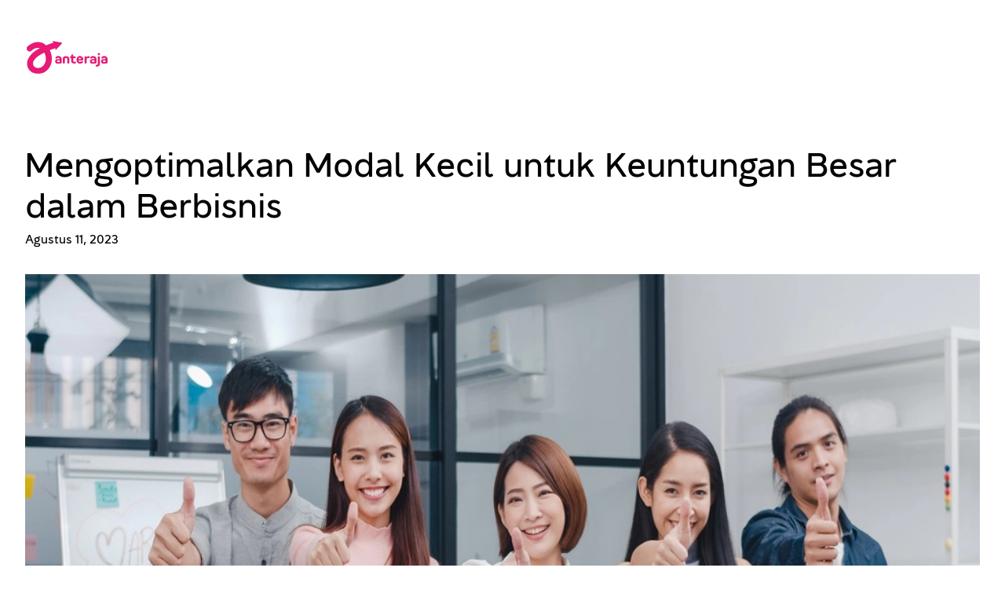

--- FILE ---
content_type: text/html; charset=UTF-8
request_url: https://blog.anteraja.id/mengoptimalkan-modal-kecil-untuk-keuntungan-besar-dalam-berbisnis/
body_size: 16743
content:
<!DOCTYPE html>
<html lang="id">
<head>
	<meta charset="UTF-8" />
	<meta name="viewport" content="width=device-width, initial-scale=1" />
<meta name='robots' content='index, follow, max-image-preview:large, max-snippet:-1, max-video-preview:-1' />

	<!-- This site is optimized with the Yoast SEO plugin v20.8 - https://yoast.com/wordpress/plugins/seo/ -->
	<meta name="description" content="Halo Hepizen! Bisnis dengan modal kecil namun potensi keuntungan besar merupakan impian bagi banyak orang yang ingin terlibat dalam dunia wirausaha. Meskipun tampak menantang, dengan strategi yang tepat dan kerja keras, kamu dapat meraih sukses yang menguntungkan meski memulai dengan modal terbatas." />
	<link rel="canonical" href="https://blog.anteraja.id/mengoptimalkan-modal-kecil-untuk-keuntungan-besar-dalam-berbisnis/" />
	<meta property="og:locale" content="id_ID" />
	<meta property="og:type" content="article" />
	<meta property="og:title" content="Mengoptimalkan Modal Kecil untuk Keuntungan Besar dalam Berbisnis" />
	<meta property="og:description" content="Halo Hepizen! Bisnis dengan modal kecil namun potensi keuntungan besar merupakan impian bagi banyak orang yang ingin terlibat dalam dunia wirausaha. Meskipun tampak menantang, dengan strategi yang tepat dan kerja keras, kamu dapat meraih sukses yang menguntungkan meski memulai dengan modal terbatas." />
	<meta property="og:url" content="https://blog.anteraja.id/mengoptimalkan-modal-kecil-untuk-keuntungan-besar-dalam-berbisnis/" />
	<meta property="og:site_name" content="Anteraja Blog" />
	<meta property="article:published_time" content="2023-08-11T10:34:16+00:00" />
	<meta property="article:modified_time" content="2023-08-11T10:34:17+00:00" />
	<meta property="og:image" content="https://blog.anteraja.id/wp-content/uploads/2023/08/group-asia-young-creative-people-smart-casual-wear-smiling-thumbs-up-creative-office-workplace_7861-3148.jpg" />
	<meta property="og:image:width" content="1000" />
	<meta property="og:image:height" content="667" />
	<meta property="og:image:type" content="image/jpeg" />
	<meta name="author" content="Satria Anteraja" />
	<meta name="twitter:card" content="summary_large_image" />
	<meta name="twitter:label1" content="Ditulis oleh" />
	<meta name="twitter:data1" content="Satria Anteraja" />
	<meta name="twitter:label2" content="Estimasi waktu membaca" />
	<meta name="twitter:data2" content="4 menit" />
	<script type="application/ld+json" class="yoast-schema-graph">{"@context":"https://schema.org","@graph":[{"@type":"Article","@id":"https://blog.anteraja.id/mengoptimalkan-modal-kecil-untuk-keuntungan-besar-dalam-berbisnis/#article","isPartOf":{"@id":"https://blog.anteraja.id/mengoptimalkan-modal-kecil-untuk-keuntungan-besar-dalam-berbisnis/"},"author":{"name":"Satria Anteraja","@id":"https://blog.anteraja.id/#/schema/person/cf9d7ad257c990ebbbe2255f8745211f"},"headline":"Mengoptimalkan Modal Kecil untuk Keuntungan Besar dalam Berbisnis","datePublished":"2023-08-11T10:34:16+00:00","dateModified":"2023-08-11T10:34:17+00:00","mainEntityOfPage":{"@id":"https://blog.anteraja.id/mengoptimalkan-modal-kecil-untuk-keuntungan-besar-dalam-berbisnis/"},"wordCount":637,"commentCount":0,"publisher":{"@id":"https://blog.anteraja.id/#organization"},"image":{"@id":"https://blog.anteraja.id/mengoptimalkan-modal-kecil-untuk-keuntungan-besar-dalam-berbisnis/#primaryimage"},"thumbnailUrl":"https://blog.anteraja.id/wp-content/uploads/2023/08/group-asia-young-creative-people-smart-casual-wear-smiling-thumbs-up-creative-office-workplace_7861-3148.jpg","keywords":["bisnis","tips bisnis"],"articleSection":["InTips Aja"],"inLanguage":"id","potentialAction":[{"@type":"CommentAction","name":"Comment","target":["https://blog.anteraja.id/mengoptimalkan-modal-kecil-untuk-keuntungan-besar-dalam-berbisnis/#respond"]}]},{"@type":"WebPage","@id":"https://blog.anteraja.id/mengoptimalkan-modal-kecil-untuk-keuntungan-besar-dalam-berbisnis/","url":"https://blog.anteraja.id/mengoptimalkan-modal-kecil-untuk-keuntungan-besar-dalam-berbisnis/","name":"Mengoptimalkan Modal Kecil untuk Keuntungan Besar dalam Berbisnis","isPartOf":{"@id":"https://blog.anteraja.id/#website"},"primaryImageOfPage":{"@id":"https://blog.anteraja.id/mengoptimalkan-modal-kecil-untuk-keuntungan-besar-dalam-berbisnis/#primaryimage"},"image":{"@id":"https://blog.anteraja.id/mengoptimalkan-modal-kecil-untuk-keuntungan-besar-dalam-berbisnis/#primaryimage"},"thumbnailUrl":"https://blog.anteraja.id/wp-content/uploads/2023/08/group-asia-young-creative-people-smart-casual-wear-smiling-thumbs-up-creative-office-workplace_7861-3148.jpg","datePublished":"2023-08-11T10:34:16+00:00","dateModified":"2023-08-11T10:34:17+00:00","description":"Halo Hepizen! Bisnis dengan modal kecil namun potensi keuntungan besar merupakan impian bagi banyak orang yang ingin terlibat dalam dunia wirausaha. Meskipun tampak menantang, dengan strategi yang tepat dan kerja keras, kamu dapat meraih sukses yang menguntungkan meski memulai dengan modal terbatas.","breadcrumb":{"@id":"https://blog.anteraja.id/mengoptimalkan-modal-kecil-untuk-keuntungan-besar-dalam-berbisnis/#breadcrumb"},"inLanguage":"id","potentialAction":[{"@type":"ReadAction","target":["https://blog.anteraja.id/mengoptimalkan-modal-kecil-untuk-keuntungan-besar-dalam-berbisnis/"]}]},{"@type":"ImageObject","inLanguage":"id","@id":"https://blog.anteraja.id/mengoptimalkan-modal-kecil-untuk-keuntungan-besar-dalam-berbisnis/#primaryimage","url":"https://blog.anteraja.id/wp-content/uploads/2023/08/group-asia-young-creative-people-smart-casual-wear-smiling-thumbs-up-creative-office-workplace_7861-3148.jpg","contentUrl":"https://blog.anteraja.id/wp-content/uploads/2023/08/group-asia-young-creative-people-smart-casual-wear-smiling-thumbs-up-creative-office-workplace_7861-3148.jpg","width":1000,"height":667,"caption":"ilustrasi-bisnis-modal-kecil"},{"@type":"BreadcrumbList","@id":"https://blog.anteraja.id/mengoptimalkan-modal-kecil-untuk-keuntungan-besar-dalam-berbisnis/#breadcrumb","itemListElement":[{"@type":"ListItem","position":1,"name":"Home","item":"https://blog.anteraja.id/"},{"@type":"ListItem","position":2,"name":"InTips Aja","item":"https://blog.anteraja.id/category/intips-aja/"},{"@type":"ListItem","position":3,"name":"Mengoptimalkan Modal Kecil untuk Keuntungan Besar dalam Berbisnis"}]},{"@type":"WebSite","@id":"https://blog.anteraja.id/#website","url":"https://blog.anteraja.id/","name":"Anteraja Blog","description":"","publisher":{"@id":"https://blog.anteraja.id/#organization"},"potentialAction":[{"@type":"SearchAction","target":{"@type":"EntryPoint","urlTemplate":"https://blog.anteraja.id/?s={search_term_string}"},"query-input":"required name=search_term_string"}],"inLanguage":"id"},{"@type":"Organization","@id":"https://blog.anteraja.id/#organization","name":"Anteraja","url":"https://blog.anteraja.id/","logo":{"@type":"ImageObject","inLanguage":"id","@id":"https://blog.anteraja.id/#/schema/logo/image/","url":"https://blog.anteraja.id/wp-content/uploads/2019/07/Untitled-1-03.png","contentUrl":"https://blog.anteraja.id/wp-content/uploads/2019/07/Untitled-1-03.png","width":185,"height":70,"caption":"Anteraja"},"image":{"@id":"https://blog.anteraja.id/#/schema/logo/image/"}},{"@type":"Person","@id":"https://blog.anteraja.id/#/schema/person/cf9d7ad257c990ebbbe2255f8745211f","name":"Satria Anteraja","image":{"@type":"ImageObject","inLanguage":"id","@id":"https://blog.anteraja.id/#/schema/person/image/","url":"https://secure.gravatar.com/avatar/ed047eb364075b63f88d1826268eab26?s=96&d=mm&r=g","contentUrl":"https://secure.gravatar.com/avatar/ed047eb364075b63f88d1826268eab26?s=96&d=mm&r=g","caption":"Satria Anteraja"},"url":"https://blog.anteraja.id/author/marketing-anteraja/"}]}</script>
	<!-- / Yoast SEO plugin. -->


<title>Mengoptimalkan Modal Kecil untuk Keuntungan Besar dalam Berbisnis</title>
<link rel="alternate" type="application/rss+xml" title="Anteraja Blog &raquo; Feed" href="https://blog.anteraja.id/feed/" />
<link rel="alternate" type="application/rss+xml" title="Anteraja Blog &raquo; Umpan Komentar" href="https://blog.anteraja.id/comments/feed/" />
<link rel="alternate" type="application/rss+xml" title="Anteraja Blog &raquo; Mengoptimalkan Modal Kecil untuk Keuntungan Besar dalam Berbisnis Umpan Komentar" href="https://blog.anteraja.id/mengoptimalkan-modal-kecil-untuk-keuntungan-besar-dalam-berbisnis/feed/" />
<script>
window._wpemojiSettings = {"baseUrl":"https:\/\/s.w.org\/images\/core\/emoji\/14.0.0\/72x72\/","ext":".png","svgUrl":"https:\/\/s.w.org\/images\/core\/emoji\/14.0.0\/svg\/","svgExt":".svg","source":{"concatemoji":"https:\/\/blog.anteraja.id\/wp-includes\/js\/wp-emoji-release.min.js"}};
/*! This file is auto-generated */
!function(e,a,t){var n,r,o,i=a.createElement("canvas"),p=i.getContext&&i.getContext("2d");function s(e,t){p.clearRect(0,0,i.width,i.height),p.fillText(e,0,0);e=i.toDataURL();return p.clearRect(0,0,i.width,i.height),p.fillText(t,0,0),e===i.toDataURL()}function c(e){var t=a.createElement("script");t.src=e,t.defer=t.type="text/javascript",a.getElementsByTagName("head")[0].appendChild(t)}for(o=Array("flag","emoji"),t.supports={everything:!0,everythingExceptFlag:!0},r=0;r<o.length;r++)t.supports[o[r]]=function(e){if(p&&p.fillText)switch(p.textBaseline="top",p.font="600 32px Arial",e){case"flag":return s("\ud83c\udff3\ufe0f\u200d\u26a7\ufe0f","\ud83c\udff3\ufe0f\u200b\u26a7\ufe0f")?!1:!s("\ud83c\uddfa\ud83c\uddf3","\ud83c\uddfa\u200b\ud83c\uddf3")&&!s("\ud83c\udff4\udb40\udc67\udb40\udc62\udb40\udc65\udb40\udc6e\udb40\udc67\udb40\udc7f","\ud83c\udff4\u200b\udb40\udc67\u200b\udb40\udc62\u200b\udb40\udc65\u200b\udb40\udc6e\u200b\udb40\udc67\u200b\udb40\udc7f");case"emoji":return!s("\ud83e\udef1\ud83c\udffb\u200d\ud83e\udef2\ud83c\udfff","\ud83e\udef1\ud83c\udffb\u200b\ud83e\udef2\ud83c\udfff")}return!1}(o[r]),t.supports.everything=t.supports.everything&&t.supports[o[r]],"flag"!==o[r]&&(t.supports.everythingExceptFlag=t.supports.everythingExceptFlag&&t.supports[o[r]]);t.supports.everythingExceptFlag=t.supports.everythingExceptFlag&&!t.supports.flag,t.DOMReady=!1,t.readyCallback=function(){t.DOMReady=!0},t.supports.everything||(n=function(){t.readyCallback()},a.addEventListener?(a.addEventListener("DOMContentLoaded",n,!1),e.addEventListener("load",n,!1)):(e.attachEvent("onload",n),a.attachEvent("onreadystatechange",function(){"complete"===a.readyState&&t.readyCallback()})),(e=t.source||{}).concatemoji?c(e.concatemoji):e.wpemoji&&e.twemoji&&(c(e.twemoji),c(e.wpemoji)))}(window,document,window._wpemojiSettings);
</script>
<style>
img.wp-smiley,
img.emoji {
	display: inline !important;
	border: none !important;
	box-shadow: none !important;
	height: 1em !important;
	width: 1em !important;
	margin: 0 0.07em !important;
	vertical-align: -0.1em !important;
	background: none !important;
	padding: 0 !important;
}
</style>
	<style id='wp-block-image-inline-css'>
.wp-block-image img{height:auto;max-width:100%;vertical-align:bottom}.wp-block-image img,.wp-block-image.has-custom-border img{box-sizing:border-box}.wp-block-image.aligncenter{text-align:center}.wp-block-image.alignfull img,.wp-block-image.alignwide img{height:auto;width:100%}.wp-block-image .aligncenter,.wp-block-image .alignleft,.wp-block-image .alignright,.wp-block-image.aligncenter,.wp-block-image.alignleft,.wp-block-image.alignright{display:table}.wp-block-image .aligncenter>figcaption,.wp-block-image .alignleft>figcaption,.wp-block-image .alignright>figcaption,.wp-block-image.aligncenter>figcaption,.wp-block-image.alignleft>figcaption,.wp-block-image.alignright>figcaption{caption-side:bottom;display:table-caption}.wp-block-image .alignleft{float:left;margin:.5em 1em .5em 0}.wp-block-image .alignright{float:right;margin:.5em 0 .5em 1em}.wp-block-image .aligncenter{margin-left:auto;margin-right:auto}.wp-block-image figcaption{margin-bottom:1em;margin-top:.5em}.wp-block-image .is-style-rounded img,.wp-block-image.is-style-circle-mask img,.wp-block-image.is-style-rounded img{border-radius:9999px}@supports ((-webkit-mask-image:none) or (mask-image:none)) or (-webkit-mask-image:none){.wp-block-image.is-style-circle-mask img{border-radius:0;-webkit-mask-image:url('data:image/svg+xml;utf8,<svg viewBox="0 0 100 100" xmlns="http://www.w3.org/2000/svg"><circle cx="50" cy="50" r="50"/></svg>');mask-image:url('data:image/svg+xml;utf8,<svg viewBox="0 0 100 100" xmlns="http://www.w3.org/2000/svg"><circle cx="50" cy="50" r="50"/></svg>');mask-mode:alpha;-webkit-mask-position:center;mask-position:center;-webkit-mask-repeat:no-repeat;mask-repeat:no-repeat;-webkit-mask-size:contain;mask-size:contain}}.wp-block-image :where(.has-border-color){border-style:solid}.wp-block-image :where([style*=border-top-color]){border-top-style:solid}.wp-block-image :where([style*=border-right-color]){border-right-style:solid}.wp-block-image :where([style*=border-bottom-color]){border-bottom-style:solid}.wp-block-image :where([style*=border-left-color]){border-left-style:solid}.wp-block-image :where([style*=border-width]){border-style:solid}.wp-block-image :where([style*=border-top-width]){border-top-style:solid}.wp-block-image :where([style*=border-right-width]){border-right-style:solid}.wp-block-image :where([style*=border-bottom-width]){border-bottom-style:solid}.wp-block-image :where([style*=border-left-width]){border-left-style:solid}.wp-block-image figure{margin:0}
.wp-block-image figcaption{color:#555;font-size:13px;text-align:center}.is-dark-theme .wp-block-image figcaption{color:hsla(0,0%,100%,.65)}.wp-block-image{margin:0 0 1em}
</style>
<style id='wp-block-columns-inline-css'>
.wp-block-columns{align-items:normal!important;box-sizing:border-box;display:flex;flex-wrap:wrap!important;margin-bottom:1.75em}@media (min-width:782px){.wp-block-columns{flex-wrap:nowrap!important}}.wp-block-columns.are-vertically-aligned-top{align-items:flex-start}.wp-block-columns.are-vertically-aligned-center{align-items:center}.wp-block-columns.are-vertically-aligned-bottom{align-items:flex-end}@media (max-width:781px){.wp-block-columns:not(.is-not-stacked-on-mobile)>.wp-block-column{flex-basis:100%!important}}@media (min-width:782px){.wp-block-columns:not(.is-not-stacked-on-mobile)>.wp-block-column{flex-basis:0;flex-grow:1}.wp-block-columns:not(.is-not-stacked-on-mobile)>.wp-block-column[style*=flex-basis]{flex-grow:0}}.wp-block-columns.is-not-stacked-on-mobile{flex-wrap:nowrap!important}.wp-block-columns.is-not-stacked-on-mobile>.wp-block-column{flex-basis:0;flex-grow:1}.wp-block-columns.is-not-stacked-on-mobile>.wp-block-column[style*=flex-basis]{flex-grow:0}:where(.wp-block-columns.has-background){padding:1.25em 2.375em}.wp-block-column{flex-grow:1;min-width:0;overflow-wrap:break-word;word-break:break-word}.wp-block-column.is-vertically-aligned-top{align-self:flex-start}.wp-block-column.is-vertically-aligned-center{align-self:center}.wp-block-column.is-vertically-aligned-bottom{align-self:flex-end}.wp-block-column.is-vertically-aligned-bottom,.wp-block-column.is-vertically-aligned-center,.wp-block-column.is-vertically-aligned-top{width:100%}
</style>
<style id='wp-block-group-inline-css'>
.wp-block-group{box-sizing:border-box}
:where(.wp-block-group.has-background){padding:1.25em 2.375em}
</style>
<style id='wp-block-template-part-inline-css'>
.wp-block-template-part.has-background{margin-bottom:0;margin-top:0;padding:1.25em 2.375em}
</style>
<style id='wp-block-post-title-inline-css'>
.wp-block-post-title{box-sizing:border-box;word-break:break-word}.wp-block-post-title a{display:inline-block}
.wp-block-post-title{font-weight: 400;margin-top: 1.25rem;margin-bottom: 1.25rem;}
.wp-block-post-title a:where(:not(.wp-element-button)){text-decoration: none;}
.wp-block-post-title a:where(:not(.wp-element-button)):hover{color: var(--wp--preset--color--contrast);text-decoration: none;}
.wp-block-post-title a:where(:not(.wp-element-button)):focus{color: var(--wp--preset--color--contrast);text-decoration: none;}
.wp-block-post-title a:where(:not(.wp-element-button)):active{color: var(--wp--preset--color--contrast);text-decoration: none;}
</style>
<style id='wp-block-post-date-inline-css'>
.wp-block-post-date{box-sizing:border-box}
.wp-block-post-date{font-size: var(--wp--preset--font-size--small);font-weight: 400;}
.wp-block-post-date a:where(:not(.wp-element-button)){text-decoration: none;}
.wp-block-post-date a:where(:not(.wp-element-button)):hover{text-decoration: underline;}
</style>
<style id='wp-block-spacer-inline-css'>
.wp-block-spacer{clear:both}
</style>
<style id='wp-block-post-featured-image-inline-css'>
.wp-block-post-featured-image{margin-left:0;margin-right:0}.wp-block-post-featured-image a{display:block}.wp-block-post-featured-image img{box-sizing:border-box;height:auto;max-width:100%;vertical-align:bottom;width:100%}.wp-block-post-featured-image.alignfull img,.wp-block-post-featured-image.alignwide img{width:100%}.wp-block-post-featured-image .wp-block-post-featured-image__overlay.has-background-dim{background-color:#000;inset:0;position:absolute}.wp-block-post-featured-image{position:relative}.wp-block-post-featured-image .wp-block-post-featured-image__overlay.has-background-gradient{background-color:transparent}.wp-block-post-featured-image .wp-block-post-featured-image__overlay.has-background-dim-0{opacity:0}.wp-block-post-featured-image .wp-block-post-featured-image__overlay.has-background-dim-10{opacity:.1}.wp-block-post-featured-image .wp-block-post-featured-image__overlay.has-background-dim-20{opacity:.2}.wp-block-post-featured-image .wp-block-post-featured-image__overlay.has-background-dim-30{opacity:.3}.wp-block-post-featured-image .wp-block-post-featured-image__overlay.has-background-dim-40{opacity:.4}.wp-block-post-featured-image .wp-block-post-featured-image__overlay.has-background-dim-50{opacity:.5}.wp-block-post-featured-image .wp-block-post-featured-image__overlay.has-background-dim-60{opacity:.6}.wp-block-post-featured-image .wp-block-post-featured-image__overlay.has-background-dim-70{opacity:.7}.wp-block-post-featured-image .wp-block-post-featured-image__overlay.has-background-dim-80{opacity:.8}.wp-block-post-featured-image .wp-block-post-featured-image__overlay.has-background-dim-90{opacity:.9}.wp-block-post-featured-image .wp-block-post-featured-image__overlay.has-background-dim-100{opacity:1}
</style>
<style id='wp-block-paragraph-inline-css'>
.is-small-text{font-size:.875em}.is-regular-text{font-size:1em}.is-large-text{font-size:2.25em}.is-larger-text{font-size:3em}.has-drop-cap:not(:focus):first-letter{float:left;font-size:8.4em;font-style:normal;font-weight:100;line-height:.68;margin:.05em .1em 0 0;text-transform:uppercase}body.rtl .has-drop-cap:not(:focus):first-letter{float:none;margin-left:.1em}p.has-drop-cap.has-background{overflow:hidden}p.has-background{padding:1.25em 2.375em}:where(p.has-text-color:not(.has-link-color)) a{color:inherit}
</style>
<style id='wp-block-heading-inline-css'>
h1.has-background,h2.has-background,h3.has-background,h4.has-background,h5.has-background,h6.has-background{padding:1.25em 2.375em}
</style>
<style id='wp-block-post-content-inline-css'>
.wp-block-post-content a:where(:not(.wp-element-button)){text-decoration: underline;}
.wp-block-post-content a:where(:not(.wp-element-button)):hover{color: var(--wp--preset--color--secondary);text-decoration: underline;}
</style>
<style id='wp-block-navigation-link-inline-css'>
.wp-block-navigation .wp-block-navigation-item__label{overflow-wrap:break-word;word-break:normal}.wp-block-navigation .wp-block-navigation-item__description{display:none}
</style>
<link rel='stylesheet' id='wp-block-navigation-css' href='https://blog.anteraja.id/wp-includes/blocks/navigation/style.min.css' media='all' />
<style id='wp-block-navigation-inline-css'>
.wp-block-navigation{font-size: var(--wp--preset--font-size--medium);}
.wp-block-navigation a:where(:not(.wp-element-button)){color: inherit;text-decoration: none;}
.wp-block-navigation a:where(:not(.wp-element-button)):hover{color: var(--wp--preset--color--contrast);}
</style>
<link rel='stylesheet' id='wp-block-social-links-css' href='https://blog.anteraja.id/wp-includes/blocks/social-links/style.min.css' media='all' />
<style id='wp-block-library-inline-css'>
:root{--wp-admin-theme-color:#007cba;--wp-admin-theme-color--rgb:0,124,186;--wp-admin-theme-color-darker-10:#006ba1;--wp-admin-theme-color-darker-10--rgb:0,107,161;--wp-admin-theme-color-darker-20:#005a87;--wp-admin-theme-color-darker-20--rgb:0,90,135;--wp-admin-border-width-focus:2px;--wp-block-synced-color:#7a00df;--wp-block-synced-color--rgb:122,0,223}@media (-webkit-min-device-pixel-ratio:2),(min-resolution:192dpi){:root{--wp-admin-border-width-focus:1.5px}}.wp-element-button{cursor:pointer}:root{--wp--preset--font-size--normal:16px;--wp--preset--font-size--huge:42px}:root .has-very-light-gray-background-color{background-color:#eee}:root .has-very-dark-gray-background-color{background-color:#313131}:root .has-very-light-gray-color{color:#eee}:root .has-very-dark-gray-color{color:#313131}:root .has-vivid-green-cyan-to-vivid-cyan-blue-gradient-background{background:linear-gradient(135deg,#00d084,#0693e3)}:root .has-purple-crush-gradient-background{background:linear-gradient(135deg,#34e2e4,#4721fb 50%,#ab1dfe)}:root .has-hazy-dawn-gradient-background{background:linear-gradient(135deg,#faaca8,#dad0ec)}:root .has-subdued-olive-gradient-background{background:linear-gradient(135deg,#fafae1,#67a671)}:root .has-atomic-cream-gradient-background{background:linear-gradient(135deg,#fdd79a,#004a59)}:root .has-nightshade-gradient-background{background:linear-gradient(135deg,#330968,#31cdcf)}:root .has-midnight-gradient-background{background:linear-gradient(135deg,#020381,#2874fc)}.has-regular-font-size{font-size:1em}.has-larger-font-size{font-size:2.625em}.has-normal-font-size{font-size:var(--wp--preset--font-size--normal)}.has-huge-font-size{font-size:var(--wp--preset--font-size--huge)}.has-text-align-center{text-align:center}.has-text-align-left{text-align:left}.has-text-align-right{text-align:right}#end-resizable-editor-section{display:none}.aligncenter{clear:both}.items-justified-left{justify-content:flex-start}.items-justified-center{justify-content:center}.items-justified-right{justify-content:flex-end}.items-justified-space-between{justify-content:space-between}.screen-reader-text{clip:rect(1px,1px,1px,1px);word-wrap:normal!important;border:0;-webkit-clip-path:inset(50%);clip-path:inset(50%);height:1px;margin:-1px;overflow:hidden;padding:0;position:absolute;width:1px}.screen-reader-text:focus{clip:auto!important;background-color:#ddd;-webkit-clip-path:none;clip-path:none;color:#444;display:block;font-size:1em;height:auto;left:5px;line-height:normal;padding:15px 23px 14px;text-decoration:none;top:5px;width:auto;z-index:100000}html :where(.has-border-color){border-style:solid}html :where([style*=border-top-color]){border-top-style:solid}html :where([style*=border-right-color]){border-right-style:solid}html :where([style*=border-bottom-color]){border-bottom-style:solid}html :where([style*=border-left-color]){border-left-style:solid}html :where([style*=border-width]){border-style:solid}html :where([style*=border-top-width]){border-top-style:solid}html :where([style*=border-right-width]){border-right-style:solid}html :where([style*=border-bottom-width]){border-bottom-style:solid}html :where([style*=border-left-width]){border-left-style:solid}html :where(img[class*=wp-image-]){height:auto;max-width:100%}figure{margin:0 0 1em}html :where(.is-position-sticky){--wp-admin--admin-bar--position-offset:var(--wp-admin--admin-bar--height,0px)}@media screen and (max-width:600px){html :where(.is-position-sticky){--wp-admin--admin-bar--position-offset:0px}}
</style>
<link rel='stylesheet' id='mirror-magazine-patterns-css' href='https://blog.anteraja.id/wp-content/themes/mirror-magazine/assets/css/patterns.css' media='all' />
<link rel='stylesheet' id='minimalistix-patterns-css' href='https://blog.anteraja.id/wp-content/themes/minimalistix/assets/css/patterns.css' media='all' />
<style id='global-styles-inline-css'>
body{--wp--preset--color--black: #000000;--wp--preset--color--cyan-bluish-gray: #abb8c3;--wp--preset--color--white: #ffffff;--wp--preset--color--pale-pink: #f78da7;--wp--preset--color--vivid-red: #cf2e2e;--wp--preset--color--luminous-vivid-orange: #ff6900;--wp--preset--color--luminous-vivid-amber: #fcb900;--wp--preset--color--light-green-cyan: #7bdcb5;--wp--preset--color--vivid-green-cyan: #00d084;--wp--preset--color--pale-cyan-blue: #8ed1fc;--wp--preset--color--vivid-cyan-blue: #0693e3;--wp--preset--color--vivid-purple: #9b51e0;--wp--preset--color--base: #ffffff;--wp--preset--color--contrast: #000000;--wp--preset--color--primary: #315EFF;--wp--preset--color--secondary: #666666;--wp--preset--color--tertiary: #DEDEDE;--wp--preset--gradient--vivid-cyan-blue-to-vivid-purple: linear-gradient(135deg,rgba(6,147,227,1) 0%,rgb(155,81,224) 100%);--wp--preset--gradient--light-green-cyan-to-vivid-green-cyan: linear-gradient(135deg,rgb(122,220,180) 0%,rgb(0,208,130) 100%);--wp--preset--gradient--luminous-vivid-amber-to-luminous-vivid-orange: linear-gradient(135deg,rgba(252,185,0,1) 0%,rgba(255,105,0,1) 100%);--wp--preset--gradient--luminous-vivid-orange-to-vivid-red: linear-gradient(135deg,rgba(255,105,0,1) 0%,rgb(207,46,46) 100%);--wp--preset--gradient--very-light-gray-to-cyan-bluish-gray: linear-gradient(135deg,rgb(238,238,238) 0%,rgb(169,184,195) 100%);--wp--preset--gradient--cool-to-warm-spectrum: linear-gradient(135deg,rgb(74,234,220) 0%,rgb(151,120,209) 20%,rgb(207,42,186) 40%,rgb(238,44,130) 60%,rgb(251,105,98) 80%,rgb(254,248,76) 100%);--wp--preset--gradient--blush-light-purple: linear-gradient(135deg,rgb(255,206,236) 0%,rgb(152,150,240) 100%);--wp--preset--gradient--blush-bordeaux: linear-gradient(135deg,rgb(254,205,165) 0%,rgb(254,45,45) 50%,rgb(107,0,62) 100%);--wp--preset--gradient--luminous-dusk: linear-gradient(135deg,rgb(255,203,112) 0%,rgb(199,81,192) 50%,rgb(65,88,208) 100%);--wp--preset--gradient--pale-ocean: linear-gradient(135deg,rgb(255,245,203) 0%,rgb(182,227,212) 50%,rgb(51,167,181) 100%);--wp--preset--gradient--electric-grass: linear-gradient(135deg,rgb(202,248,128) 0%,rgb(113,206,126) 100%);--wp--preset--gradient--midnight: linear-gradient(135deg,rgb(2,3,129) 0%,rgb(40,116,252) 100%);--wp--preset--duotone--dark-grayscale: url('#wp-duotone-dark-grayscale');--wp--preset--duotone--grayscale: url('#wp-duotone-grayscale');--wp--preset--duotone--purple-yellow: url('#wp-duotone-purple-yellow');--wp--preset--duotone--blue-red: url('#wp-duotone-blue-red');--wp--preset--duotone--midnight: url('#wp-duotone-midnight');--wp--preset--duotone--magenta-yellow: url('#wp-duotone-magenta-yellow');--wp--preset--duotone--purple-green: url('#wp-duotone-purple-green');--wp--preset--duotone--blue-orange: url('#wp-duotone-blue-orange');--wp--preset--font-size--small: clamp(0.875rem, 0.875rem + ((1vw - 0.48rem) * 0.24), 1rem);--wp--preset--font-size--medium: clamp(1rem, 1rem + ((1vw - 0.48rem) * 0.24), 1.125rem);--wp--preset--font-size--large: clamp(1.75rem, 1.75rem + ((1vw - 0.48rem) * 0.24), 1.875rem);--wp--preset--font-size--x-large: clamp(1.75rem, 1.75rem + ((1vw - 0.48rem) * 0.962), 2.25rem);--wp--preset--font-size--xx-large: clamp(4rem, 4rem + ((1vw - 0.48rem) * 11.538), 10rem);--wp--preset--font-family--source-sans-pro: "Source Sans Pro", sans-serif;--wp--preset--font-family--dm-serif-display: "DM Serif Display", serif;--wp--preset--spacing--30: clamp(1.5rem, 5vw, 2rem);--wp--preset--spacing--50: clamp(2.5rem, 8vw, 2.5rem);--wp--preset--spacing--60: clamp(2rem, 10vw, 2rem);--wp--preset--spacing--80: clamp(7rem, 14vw, 11rem);--wp--preset--shadow--natural: 6px 6px 9px rgba(0, 0, 0, 0.2);--wp--preset--shadow--deep: 12px 12px 50px rgba(0, 0, 0, 0.4);--wp--preset--shadow--sharp: 6px 6px 0px rgba(0, 0, 0, 0.2);--wp--preset--shadow--outlined: 6px 6px 0px -3px rgba(255, 255, 255, 1), 6px 6px rgba(0, 0, 0, 1);--wp--preset--shadow--crisp: 6px 6px 0px rgba(0, 0, 0, 1);}body { margin: 0;--wp--style--global--content-size: 650px;--wp--style--global--wide-size: 1200px; }.wp-site-blocks { padding-top: var(--wp--style--root--padding-top); padding-bottom: var(--wp--style--root--padding-bottom); }.has-global-padding { padding-right: var(--wp--style--root--padding-right); padding-left: var(--wp--style--root--padding-left); }.has-global-padding :where(.has-global-padding) { padding-right: 0; padding-left: 0; }.has-global-padding > .alignfull { margin-right: calc(var(--wp--style--root--padding-right) * -1); margin-left: calc(var(--wp--style--root--padding-left) * -1); }.has-global-padding :where(.has-global-padding) > .alignfull { margin-right: 0; margin-left: 0; }.has-global-padding > .alignfull:where(:not(.has-global-padding)) > :where([class*="wp-block-"]:not(.alignfull):not([class*="__"]),p,h1,h2,h3,h4,h5,h6,ul,ol) { padding-right: var(--wp--style--root--padding-right); padding-left: var(--wp--style--root--padding-left); }.has-global-padding :where(.has-global-padding) > .alignfull:where(:not(.has-global-padding)) > :where([class*="wp-block-"]:not(.alignfull):not([class*="__"]),p,h1,h2,h3,h4,h5,h6,ul,ol) { padding-right: 0; padding-left: 0; }.wp-site-blocks > .alignleft { float: left; margin-right: 2em; }.wp-site-blocks > .alignright { float: right; margin-left: 2em; }.wp-site-blocks > .aligncenter { justify-content: center; margin-left: auto; margin-right: auto; }.wp-site-blocks > * { margin-block-start: 0; margin-block-end: 0; }.wp-site-blocks > * + * { margin-block-start: 1.5rem; }body { --wp--style--block-gap: 1.5rem; }body .is-layout-flow > *{margin-block-start: 0;margin-block-end: 0;}body .is-layout-flow > * + *{margin-block-start: 1.5rem;margin-block-end: 0;}body .is-layout-constrained > *{margin-block-start: 0;margin-block-end: 0;}body .is-layout-constrained > * + *{margin-block-start: 1.5rem;margin-block-end: 0;}body .is-layout-flex{gap: 1.5rem;}body .is-layout-flow > .alignleft{float: left;margin-inline-start: 0;margin-inline-end: 2em;}body .is-layout-flow > .alignright{float: right;margin-inline-start: 2em;margin-inline-end: 0;}body .is-layout-flow > .aligncenter{margin-left: auto !important;margin-right: auto !important;}body .is-layout-constrained > .alignleft{float: left;margin-inline-start: 0;margin-inline-end: 2em;}body .is-layout-constrained > .alignright{float: right;margin-inline-start: 2em;margin-inline-end: 0;}body .is-layout-constrained > .aligncenter{margin-left: auto !important;margin-right: auto !important;}body .is-layout-constrained > :where(:not(.alignleft):not(.alignright):not(.alignfull)){max-width: var(--wp--style--global--content-size);margin-left: auto !important;margin-right: auto !important;}body .is-layout-constrained > .alignwide{max-width: var(--wp--style--global--wide-size);}body .is-layout-flex{display: flex;}body .is-layout-flex{flex-wrap: wrap;align-items: center;}body .is-layout-flex > *{margin: 0;}body{background-color: var(--wp--preset--color--base);color: var(--wp--preset--color--contrast);font-family: var(--wp--preset--font-family--source-sans-pro);font-size: var(--wp--preset--font-size--medium);line-height: 1.6;--wp--style--root--padding-top: var(--wp--preset--spacing--40);--wp--style--root--padding-right: var(--wp--preset--spacing--30);--wp--style--root--padding-bottom: var(--wp--preset--spacing--40);--wp--style--root--padding-left: var(--wp--preset--spacing--30);}a:where(:not(.wp-element-button)){color: var(--wp--preset--color--contrast);text-decoration: none;}a:where(:not(.wp-element-button)):hover{text-decoration: none;}a:where(:not(.wp-element-button)):focus{text-decoration: none;}a:where(:not(.wp-element-button)):active{text-decoration: none;}h1, h2, h3, h4, h5, h6{font-weight: 400;line-height: 1.4;}h1{font-family: var(--wp--preset--font-family--dm-serif-display);font-size: clamp(2.25rem, 2.25rem + ((1vw - 0.48rem) * 1.442), 3rem);font-weight: 400;line-height: 1.2;}h2{font-family: var(--wp--preset--font-family--dm-serif-display);font-size: var(--wp--preset--font-size--x-large);font-weight: 400;}h3{font-family: var(--wp--preset--font-family--dm-serif-display);font-size: var(--wp--preset--font-size--x-large);font-weight: 400;}h4{font-family: var(--wp--preset--font-family--dm-serif-display);font-size: var(--wp--preset--font-size--large);font-weight: 400;}h5{font-family: var(--wp--preset--font-family--dm-serif-display);font-size: var(--wp--preset--font-size--medium);font-weight: 400;text-transform: uppercase;}h6{font-family: var(--wp--preset--font-family--dm-serif-display);font-size: var(--wp--preset--font-size--medium);font-weight: 400;}.wp-element-button, .wp-block-button__link{background-color: var(--wp--preset--color--contrast);border-radius: 0;border-width: 0;color: var(--wp--preset--color--base);font-family: inherit;font-size: inherit;line-height: inherit;padding: calc(0.667em + 2px) calc(1.333em + 2px);text-decoration: none;}.wp-element-button:visited, .wp-block-button__link:visited{color: var(--wp--preset--color--contrast);}.wp-element-button:hover, .wp-block-button__link:hover{background-color: var(--wp--preset--color--contrast);color: var(--wp--preset--color--base);}.wp-element-button:focus, .wp-block-button__link:focus{background-color: var(--wp--preset--color--contrast);color: var(--wp--preset--color--base);}.wp-element-button:active, .wp-block-button__link:active{background-color: var(--wp--preset--color--secondary);color: var(--wp--preset--color--base);}.has-black-color{color: var(--wp--preset--color--black) !important;}.has-cyan-bluish-gray-color{color: var(--wp--preset--color--cyan-bluish-gray) !important;}.has-white-color{color: var(--wp--preset--color--white) !important;}.has-pale-pink-color{color: var(--wp--preset--color--pale-pink) !important;}.has-vivid-red-color{color: var(--wp--preset--color--vivid-red) !important;}.has-luminous-vivid-orange-color{color: var(--wp--preset--color--luminous-vivid-orange) !important;}.has-luminous-vivid-amber-color{color: var(--wp--preset--color--luminous-vivid-amber) !important;}.has-light-green-cyan-color{color: var(--wp--preset--color--light-green-cyan) !important;}.has-vivid-green-cyan-color{color: var(--wp--preset--color--vivid-green-cyan) !important;}.has-pale-cyan-blue-color{color: var(--wp--preset--color--pale-cyan-blue) !important;}.has-vivid-cyan-blue-color{color: var(--wp--preset--color--vivid-cyan-blue) !important;}.has-vivid-purple-color{color: var(--wp--preset--color--vivid-purple) !important;}.has-base-color{color: var(--wp--preset--color--base) !important;}.has-contrast-color{color: var(--wp--preset--color--contrast) !important;}.has-primary-color{color: var(--wp--preset--color--primary) !important;}.has-secondary-color{color: var(--wp--preset--color--secondary) !important;}.has-tertiary-color{color: var(--wp--preset--color--tertiary) !important;}.has-black-background-color{background-color: var(--wp--preset--color--black) !important;}.has-cyan-bluish-gray-background-color{background-color: var(--wp--preset--color--cyan-bluish-gray) !important;}.has-white-background-color{background-color: var(--wp--preset--color--white) !important;}.has-pale-pink-background-color{background-color: var(--wp--preset--color--pale-pink) !important;}.has-vivid-red-background-color{background-color: var(--wp--preset--color--vivid-red) !important;}.has-luminous-vivid-orange-background-color{background-color: var(--wp--preset--color--luminous-vivid-orange) !important;}.has-luminous-vivid-amber-background-color{background-color: var(--wp--preset--color--luminous-vivid-amber) !important;}.has-light-green-cyan-background-color{background-color: var(--wp--preset--color--light-green-cyan) !important;}.has-vivid-green-cyan-background-color{background-color: var(--wp--preset--color--vivid-green-cyan) !important;}.has-pale-cyan-blue-background-color{background-color: var(--wp--preset--color--pale-cyan-blue) !important;}.has-vivid-cyan-blue-background-color{background-color: var(--wp--preset--color--vivid-cyan-blue) !important;}.has-vivid-purple-background-color{background-color: var(--wp--preset--color--vivid-purple) !important;}.has-base-background-color{background-color: var(--wp--preset--color--base) !important;}.has-contrast-background-color{background-color: var(--wp--preset--color--contrast) !important;}.has-primary-background-color{background-color: var(--wp--preset--color--primary) !important;}.has-secondary-background-color{background-color: var(--wp--preset--color--secondary) !important;}.has-tertiary-background-color{background-color: var(--wp--preset--color--tertiary) !important;}.has-black-border-color{border-color: var(--wp--preset--color--black) !important;}.has-cyan-bluish-gray-border-color{border-color: var(--wp--preset--color--cyan-bluish-gray) !important;}.has-white-border-color{border-color: var(--wp--preset--color--white) !important;}.has-pale-pink-border-color{border-color: var(--wp--preset--color--pale-pink) !important;}.has-vivid-red-border-color{border-color: var(--wp--preset--color--vivid-red) !important;}.has-luminous-vivid-orange-border-color{border-color: var(--wp--preset--color--luminous-vivid-orange) !important;}.has-luminous-vivid-amber-border-color{border-color: var(--wp--preset--color--luminous-vivid-amber) !important;}.has-light-green-cyan-border-color{border-color: var(--wp--preset--color--light-green-cyan) !important;}.has-vivid-green-cyan-border-color{border-color: var(--wp--preset--color--vivid-green-cyan) !important;}.has-pale-cyan-blue-border-color{border-color: var(--wp--preset--color--pale-cyan-blue) !important;}.has-vivid-cyan-blue-border-color{border-color: var(--wp--preset--color--vivid-cyan-blue) !important;}.has-vivid-purple-border-color{border-color: var(--wp--preset--color--vivid-purple) !important;}.has-base-border-color{border-color: var(--wp--preset--color--base) !important;}.has-contrast-border-color{border-color: var(--wp--preset--color--contrast) !important;}.has-primary-border-color{border-color: var(--wp--preset--color--primary) !important;}.has-secondary-border-color{border-color: var(--wp--preset--color--secondary) !important;}.has-tertiary-border-color{border-color: var(--wp--preset--color--tertiary) !important;}.has-vivid-cyan-blue-to-vivid-purple-gradient-background{background: var(--wp--preset--gradient--vivid-cyan-blue-to-vivid-purple) !important;}.has-light-green-cyan-to-vivid-green-cyan-gradient-background{background: var(--wp--preset--gradient--light-green-cyan-to-vivid-green-cyan) !important;}.has-luminous-vivid-amber-to-luminous-vivid-orange-gradient-background{background: var(--wp--preset--gradient--luminous-vivid-amber-to-luminous-vivid-orange) !important;}.has-luminous-vivid-orange-to-vivid-red-gradient-background{background: var(--wp--preset--gradient--luminous-vivid-orange-to-vivid-red) !important;}.has-very-light-gray-to-cyan-bluish-gray-gradient-background{background: var(--wp--preset--gradient--very-light-gray-to-cyan-bluish-gray) !important;}.has-cool-to-warm-spectrum-gradient-background{background: var(--wp--preset--gradient--cool-to-warm-spectrum) !important;}.has-blush-light-purple-gradient-background{background: var(--wp--preset--gradient--blush-light-purple) !important;}.has-blush-bordeaux-gradient-background{background: var(--wp--preset--gradient--blush-bordeaux) !important;}.has-luminous-dusk-gradient-background{background: var(--wp--preset--gradient--luminous-dusk) !important;}.has-pale-ocean-gradient-background{background: var(--wp--preset--gradient--pale-ocean) !important;}.has-electric-grass-gradient-background{background: var(--wp--preset--gradient--electric-grass) !important;}.has-midnight-gradient-background{background: var(--wp--preset--gradient--midnight) !important;}.has-small-font-size{font-size: var(--wp--preset--font-size--small) !important;}.has-medium-font-size{font-size: var(--wp--preset--font-size--medium) !important;}.has-large-font-size{font-size: var(--wp--preset--font-size--large) !important;}.has-x-large-font-size{font-size: var(--wp--preset--font-size--x-large) !important;}.has-xx-large-font-size{font-size: var(--wp--preset--font-size--xx-large) !important;}.has-source-sans-pro-font-family{font-family: var(--wp--preset--font-family--source-sans-pro) !important;}.has-dm-serif-display-font-family{font-family: var(--wp--preset--font-family--dm-serif-display) !important;}
@font-face { font-family: anteraja-regular; src: url(https://blog.anteraja.id/wp-content/themes/mirror-magazine/assets/fonts/anteraja_sans/AnterajaSans-Regular.ttf); font-weight: normal; }

body {
	font-family: 'anteraja-regular' !important;
}

h1, h2, h3, h4, h5, p, a {
	font-family: 'anteraja-regular' !important;
}
</style>
<style id='core-block-supports-inline-css'>
.wp-container-7.wp-container-7 > :where(:not(.alignleft):not(.alignright):not(.alignfull)){max-width:800px;margin-left:auto !important;margin-right:auto !important;}.wp-container-7.wp-container-7 > .alignwide{max-width:800px;}.wp-container-11.wp-container-11{flex-wrap:nowrap;gap:8px;flex-direction:column;align-items:flex-start;}.wp-container-13.wp-container-13{justify-content:flex-start;}.wp-container-15.wp-container-15{flex-wrap:nowrap;gap:2em 40px;}.wp-container-16.wp-container-16{flex-wrap:nowrap;justify-content:center;}.wp-container-2.wp-container-2,.wp-container-5.wp-container-5{flex-wrap:nowrap;}.wp-container-3.wp-container-3 > :where(:not(.alignleft):not(.alignright):not(.alignfull)),.wp-container-17.wp-container-17 > :where(:not(.alignleft):not(.alignright):not(.alignfull)),.wp-container-18.wp-container-18 > :where(:not(.alignleft):not(.alignright):not(.alignfull)){max-width:1200px;margin-left:auto !important;margin-right:auto !important;}.wp-container-3.wp-container-3 > .alignwide,.wp-container-17.wp-container-17 > .alignwide,.wp-container-18.wp-container-18 > .alignwide{max-width:1200px;}.wp-container-3.wp-container-3 .alignfull,.wp-container-7.wp-container-7 .alignfull,.wp-container-17.wp-container-17 .alignfull,.wp-container-18.wp-container-18 .alignfull{max-width:none;}
</style>
<link rel='stylesheet' id='ub-extension-style-css-css' href='https://blog.anteraja.id/wp-content/plugins/ultimate-blocks/src/extensions/style.css' media='all' />
<link rel='stylesheet' id='uaf_client_css-css' href='https://blog.anteraja.id/wp-content/uploads/useanyfont/uaf.css' media='all' />
<style id='wp-webfonts-inline-css'>
@font-face{font-family:"Source Sans Pro";font-style:normal;font-weight:400;font-display:fallback;src:url('/wp-content/themes/mirror-magazine/assets/fonts/source_sans_pro/SourceSansPro-Regular.ttf') format('truetype');font-stretch:normal;}@font-face{font-family:"Source Sans Pro";font-style:italic;font-weight:400;font-display:fallback;src:url('/wp-content/themes/mirror-magazine/assets/fonts/source_sans_pro/SourceSansPro-Italic.ttf') format('truetype');font-stretch:normal;}@font-face{font-family:"Source Sans Pro";font-style:normal;font-weight:600;font-display:fallback;src:url('/wp-content/themes/mirror-magazine/assets/fonts/source_sans_pro/SourceSansPro-SemiBold.ttf') format('truetype');font-stretch:normal;}@font-face{font-family:"Source Sans Pro";font-style:normal;font-weight:700;font-display:fallback;src:url('/wp-content/themes/mirror-magazine/assets/fonts/source_sans_pro/SourceSansPro-Bold.ttf') format('truetype');font-stretch:normal;}@font-face{font-family:"DM Serif Display";font-style:normal;font-weight:400;font-display:fallback;src:url('/wp-content/themes/mirror-magazine/assets/fonts/dm_serif_display/DMSerifDisplay-Regular.ttf') format('truetype');font-stretch:normal;}@font-face{font-family:"DM Serif Display";font-style:italic;font-weight:400;font-display:fallback;src:url('/wp-content/themes/mirror-magazine/assets/fonts/dm_serif_display/DMSerifDisplay-Italic.ttf') format('truetype');font-stretch:normal;}
</style>
<script src='https://blog.anteraja.id/wp-includes/blocks/navigation/view.min.js' id='wp-block-navigation-view-js'></script>
<script src='https://blog.anteraja.id/wp-includes/blocks/navigation/view-modal.min.js' id='wp-block-navigation-view-2-js'></script>
<script src='https://blog.anteraja.id/wp-includes/js/jquery/jquery.min.js' id='jquery-core-js'></script>
<script src='https://blog.anteraja.id/wp-includes/js/jquery/jquery-migrate.min.js' id='jquery-migrate-js'></script>
<script id='whp5255front.js2716-js-extra'>
var whp_local_data = {"add_url":"https:\/\/blog.anteraja.id\/wp-admin\/post-new.php?post_type=event","ajaxurl":"https:\/\/blog.anteraja.id\/wp-admin\/admin-ajax.php"};
</script>
<script src='https://blog.anteraja.id/wp-content/plugins/wp-security-hardening/modules/js/front.js' id='whp5255front.js2716-js'></script>
<link rel="https://api.w.org/" href="https://blog.anteraja.id/wp-json/" /><link rel="alternate" type="application/json" href="https://blog.anteraja.id/wp-json/wp/v2/posts/14448" /><link rel="EditURI" type="application/rsd+xml" title="RSD" href="https://blog.anteraja.id/xmlrpc.php?rsd" />
<link rel="wlwmanifest" type="application/wlwmanifest+xml" href="https://blog.anteraja.id/wp-includes/wlwmanifest.xml" />

<link rel='shortlink' href='https://blog.anteraja.id/?p=14448' />
<link rel="alternate" type="application/json+oembed" href="https://blog.anteraja.id/wp-json/oembed/1.0/embed?url=https%3A%2F%2Fblog.anteraja.id%2Fmengoptimalkan-modal-kecil-untuk-keuntungan-besar-dalam-berbisnis%2F" />
<link rel="alternate" type="text/xml+oembed" href="https://blog.anteraja.id/wp-json/oembed/1.0/embed?url=https%3A%2F%2Fblog.anteraja.id%2Fmengoptimalkan-modal-kecil-untuk-keuntungan-besar-dalam-berbisnis%2F&#038;format=xml" />
<link rel="icon" href="https://blog.anteraja.id/wp-content/uploads/2024/02/favicon.ico" sizes="32x32" />
<link rel="icon" href="https://blog.anteraja.id/wp-content/uploads/2024/02/favicon.ico" sizes="192x192" />
<link rel="apple-touch-icon" href="https://blog.anteraja.id/wp-content/uploads/2024/02/favicon.ico" />
<meta name="msapplication-TileImage" content="https://blog.anteraja.id/wp-content/uploads/2024/02/favicon.ico" />

                              <script>!function(e){var n="https://s.go-mpulse.net/boomerang/";if("False"=="True")e.BOOMR_config=e.BOOMR_config||{},e.BOOMR_config.PageParams=e.BOOMR_config.PageParams||{},e.BOOMR_config.PageParams.pci=!0,n="https://s2.go-mpulse.net/boomerang/";if(window.BOOMR_API_key="6NQ8L-ZURYX-9AHM6-G4P8H-XMRMM",function(){function e(){if(!o){var e=document.createElement("script");e.id="boomr-scr-as",e.src=window.BOOMR.url,e.async=!0,i.parentNode.appendChild(e),o=!0}}function t(e){o=!0;var n,t,a,r,d=document,O=window;if(window.BOOMR.snippetMethod=e?"if":"i",t=function(e,n){var t=d.createElement("script");t.id=n||"boomr-if-as",t.src=window.BOOMR.url,BOOMR_lstart=(new Date).getTime(),e=e||d.body,e.appendChild(t)},!window.addEventListener&&window.attachEvent&&navigator.userAgent.match(/MSIE [67]\./))return window.BOOMR.snippetMethod="s",void t(i.parentNode,"boomr-async");a=document.createElement("IFRAME"),a.src="about:blank",a.title="",a.role="presentation",a.loading="eager",r=(a.frameElement||a).style,r.width=0,r.height=0,r.border=0,r.display="none",i.parentNode.appendChild(a);try{O=a.contentWindow,d=O.document.open()}catch(_){n=document.domain,a.src="javascript:var d=document.open();d.domain='"+n+"';void(0);",O=a.contentWindow,d=O.document.open()}if(n)d._boomrl=function(){this.domain=n,t()},d.write("<bo"+"dy onload='document._boomrl();'>");else if(O._boomrl=function(){t()},O.addEventListener)O.addEventListener("load",O._boomrl,!1);else if(O.attachEvent)O.attachEvent("onload",O._boomrl);d.close()}function a(e){window.BOOMR_onload=e&&e.timeStamp||(new Date).getTime()}if(!window.BOOMR||!window.BOOMR.version&&!window.BOOMR.snippetExecuted){window.BOOMR=window.BOOMR||{},window.BOOMR.snippetStart=(new Date).getTime(),window.BOOMR.snippetExecuted=!0,window.BOOMR.snippetVersion=12,window.BOOMR.url=n+"6NQ8L-ZURYX-9AHM6-G4P8H-XMRMM";var i=document.currentScript||document.getElementsByTagName("script")[0],o=!1,r=document.createElement("link");if(r.relList&&"function"==typeof r.relList.supports&&r.relList.supports("preload")&&"as"in r)window.BOOMR.snippetMethod="p",r.href=window.BOOMR.url,r.rel="preload",r.as="script",r.addEventListener("load",e),r.addEventListener("error",function(){t(!0)}),setTimeout(function(){if(!o)t(!0)},3e3),BOOMR_lstart=(new Date).getTime(),i.parentNode.appendChild(r);else t(!1);if(window.addEventListener)window.addEventListener("load",a,!1);else if(window.attachEvent)window.attachEvent("onload",a)}}(),"".length>0)if(e&&"performance"in e&&e.performance&&"function"==typeof e.performance.setResourceTimingBufferSize)e.performance.setResourceTimingBufferSize();!function(){if(BOOMR=e.BOOMR||{},BOOMR.plugins=BOOMR.plugins||{},!BOOMR.plugins.AK){var n=""=="true"?1:0,t="",a="aoe363ixzvm2y2makliq-f-98b8bf31c-clientnsv4-s.akamaihd.net",i="false"=="true"?2:1,o={"ak.v":"39","ak.cp":"1227269","ak.ai":parseInt("735744",10),"ak.ol":"0","ak.cr":9,"ak.ipv":4,"ak.proto":"h2","ak.rid":"87a8340","ak.r":38938,"ak.a2":n,"ak.m":"dscb","ak.n":"essl","ak.bpcip":"3.137.191.0","ak.cport":56390,"ak.gh":"23.55.170.184","ak.quicv":"","ak.tlsv":"tls1.3","ak.0rtt":"","ak.0rtt.ed":"","ak.csrc":"-","ak.acc":"","ak.t":"1770017489","ak.ak":"hOBiQwZUYzCg5VSAfCLimQ==KA8Th35KzlmwmCvWinCaHOtqfXDcAP49CHJOJIbLm5B57F1pgBSRQ7b24yKqGghJY9euRZsvhvp7ZpZcdJYTXdo2bv6331ZdCIKtqAblXcvGWVbgO0T3RdadDXS3fwbAoPiH06iKDnsUdySGaM68wKyNdYUQRgz9F7gDqsYYkhMQDTk+sJEcAVWU6hHzm76VwWM//o7nyMapaF3SNHNbD9JxE1YVxlCFV9h/KkHhmm2pAOpmX/s7o14KuYBRm4TOzGUAl6rF1RDmBpPQZGZyqhQ2R1mQBZ/PepRg9qBR9nPRxZfd8SzljPrEtDmViQd+mLIVyvdkHMOvAWMfDhuUYYXNajqQUIoIJ/r6w00YFoQVX6+AahCDdnFYocVJdcLOyXtNTCx2eW1drZ8gvpiOkW++I0wGUwoqh+d41srhkbQ=","ak.pv":"1","ak.dpoabenc":"","ak.tf":i};if(""!==t)o["ak.ruds"]=t;var r={i:!1,av:function(n){var t="http.initiator";if(n&&(!n[t]||"spa_hard"===n[t]))o["ak.feo"]=void 0!==e.aFeoApplied?1:0,BOOMR.addVar(o)},rv:function(){var e=["ak.bpcip","ak.cport","ak.cr","ak.csrc","ak.gh","ak.ipv","ak.m","ak.n","ak.ol","ak.proto","ak.quicv","ak.tlsv","ak.0rtt","ak.0rtt.ed","ak.r","ak.acc","ak.t","ak.tf"];BOOMR.removeVar(e)}};BOOMR.plugins.AK={akVars:o,akDNSPreFetchDomain:a,init:function(){if(!r.i){var e=BOOMR.subscribe;e("before_beacon",r.av,null,null),e("onbeacon",r.rv,null,null),r.i=!0}return this},is_complete:function(){return!0}}}}()}(window);</script></head>

<body class="post-template-default single single-post postid-14448 single-format-standard wp-custom-logo wp-embed-responsive">
<svg xmlns="http://www.w3.org/2000/svg" viewBox="0 0 0 0" width="0" height="0" focusable="false" role="none" style="visibility: hidden; position: absolute; left: -9999px; overflow: hidden;" ><defs><filter id="wp-duotone-dark-grayscale"><feColorMatrix color-interpolation-filters="sRGB" type="matrix" values=" .299 .587 .114 0 0 .299 .587 .114 0 0 .299 .587 .114 0 0 .299 .587 .114 0 0 " /><feComponentTransfer color-interpolation-filters="sRGB" ><feFuncR type="table" tableValues="0 0.49803921568627" /><feFuncG type="table" tableValues="0 0.49803921568627" /><feFuncB type="table" tableValues="0 0.49803921568627" /><feFuncA type="table" tableValues="1 1" /></feComponentTransfer><feComposite in2="SourceGraphic" operator="in" /></filter></defs></svg><svg xmlns="http://www.w3.org/2000/svg" viewBox="0 0 0 0" width="0" height="0" focusable="false" role="none" style="visibility: hidden; position: absolute; left: -9999px; overflow: hidden;" ><defs><filter id="wp-duotone-grayscale"><feColorMatrix color-interpolation-filters="sRGB" type="matrix" values=" .299 .587 .114 0 0 .299 .587 .114 0 0 .299 .587 .114 0 0 .299 .587 .114 0 0 " /><feComponentTransfer color-interpolation-filters="sRGB" ><feFuncR type="table" tableValues="0 1" /><feFuncG type="table" tableValues="0 1" /><feFuncB type="table" tableValues="0 1" /><feFuncA type="table" tableValues="1 1" /></feComponentTransfer><feComposite in2="SourceGraphic" operator="in" /></filter></defs></svg><svg xmlns="http://www.w3.org/2000/svg" viewBox="0 0 0 0" width="0" height="0" focusable="false" role="none" style="visibility: hidden; position: absolute; left: -9999px; overflow: hidden;" ><defs><filter id="wp-duotone-purple-yellow"><feColorMatrix color-interpolation-filters="sRGB" type="matrix" values=" .299 .587 .114 0 0 .299 .587 .114 0 0 .299 .587 .114 0 0 .299 .587 .114 0 0 " /><feComponentTransfer color-interpolation-filters="sRGB" ><feFuncR type="table" tableValues="0.54901960784314 0.98823529411765" /><feFuncG type="table" tableValues="0 1" /><feFuncB type="table" tableValues="0.71764705882353 0.25490196078431" /><feFuncA type="table" tableValues="1 1" /></feComponentTransfer><feComposite in2="SourceGraphic" operator="in" /></filter></defs></svg><svg xmlns="http://www.w3.org/2000/svg" viewBox="0 0 0 0" width="0" height="0" focusable="false" role="none" style="visibility: hidden; position: absolute; left: -9999px; overflow: hidden;" ><defs><filter id="wp-duotone-blue-red"><feColorMatrix color-interpolation-filters="sRGB" type="matrix" values=" .299 .587 .114 0 0 .299 .587 .114 0 0 .299 .587 .114 0 0 .299 .587 .114 0 0 " /><feComponentTransfer color-interpolation-filters="sRGB" ><feFuncR type="table" tableValues="0 1" /><feFuncG type="table" tableValues="0 0.27843137254902" /><feFuncB type="table" tableValues="0.5921568627451 0.27843137254902" /><feFuncA type="table" tableValues="1 1" /></feComponentTransfer><feComposite in2="SourceGraphic" operator="in" /></filter></defs></svg><svg xmlns="http://www.w3.org/2000/svg" viewBox="0 0 0 0" width="0" height="0" focusable="false" role="none" style="visibility: hidden; position: absolute; left: -9999px; overflow: hidden;" ><defs><filter id="wp-duotone-midnight"><feColorMatrix color-interpolation-filters="sRGB" type="matrix" values=" .299 .587 .114 0 0 .299 .587 .114 0 0 .299 .587 .114 0 0 .299 .587 .114 0 0 " /><feComponentTransfer color-interpolation-filters="sRGB" ><feFuncR type="table" tableValues="0 0" /><feFuncG type="table" tableValues="0 0.64705882352941" /><feFuncB type="table" tableValues="0 1" /><feFuncA type="table" tableValues="1 1" /></feComponentTransfer><feComposite in2="SourceGraphic" operator="in" /></filter></defs></svg><svg xmlns="http://www.w3.org/2000/svg" viewBox="0 0 0 0" width="0" height="0" focusable="false" role="none" style="visibility: hidden; position: absolute; left: -9999px; overflow: hidden;" ><defs><filter id="wp-duotone-magenta-yellow"><feColorMatrix color-interpolation-filters="sRGB" type="matrix" values=" .299 .587 .114 0 0 .299 .587 .114 0 0 .299 .587 .114 0 0 .299 .587 .114 0 0 " /><feComponentTransfer color-interpolation-filters="sRGB" ><feFuncR type="table" tableValues="0.78039215686275 1" /><feFuncG type="table" tableValues="0 0.94901960784314" /><feFuncB type="table" tableValues="0.35294117647059 0.47058823529412" /><feFuncA type="table" tableValues="1 1" /></feComponentTransfer><feComposite in2="SourceGraphic" operator="in" /></filter></defs></svg><svg xmlns="http://www.w3.org/2000/svg" viewBox="0 0 0 0" width="0" height="0" focusable="false" role="none" style="visibility: hidden; position: absolute; left: -9999px; overflow: hidden;" ><defs><filter id="wp-duotone-purple-green"><feColorMatrix color-interpolation-filters="sRGB" type="matrix" values=" .299 .587 .114 0 0 .299 .587 .114 0 0 .299 .587 .114 0 0 .299 .587 .114 0 0 " /><feComponentTransfer color-interpolation-filters="sRGB" ><feFuncR type="table" tableValues="0.65098039215686 0.40392156862745" /><feFuncG type="table" tableValues="0 1" /><feFuncB type="table" tableValues="0.44705882352941 0.4" /><feFuncA type="table" tableValues="1 1" /></feComponentTransfer><feComposite in2="SourceGraphic" operator="in" /></filter></defs></svg><svg xmlns="http://www.w3.org/2000/svg" viewBox="0 0 0 0" width="0" height="0" focusable="false" role="none" style="visibility: hidden; position: absolute; left: -9999px; overflow: hidden;" ><defs><filter id="wp-duotone-blue-orange"><feColorMatrix color-interpolation-filters="sRGB" type="matrix" values=" .299 .587 .114 0 0 .299 .587 .114 0 0 .299 .587 .114 0 0 .299 .587 .114 0 0 " /><feComponentTransfer color-interpolation-filters="sRGB" ><feFuncR type="table" tableValues="0.098039215686275 1" /><feFuncG type="table" tableValues="0 0.66274509803922" /><feFuncB type="table" tableValues="0.84705882352941 0.41960784313725" /><feFuncA type="table" tableValues="1 1" /></feComponentTransfer><feComposite in2="SourceGraphic" operator="in" /></filter></defs></svg>
<div class="wp-site-blocks"><header class="wp-block-template-part">
<div class="wp-block-group has-global-padding is-layout-constrained wp-container-3" style="padding-top:50px;padding-bottom:50px">
<div class="wp-block-columns is-layout-flex wp-container-2">
<div class="wp-block-column is-layout-flow">
<figure class="wp-block-image size-full"><a href="https://blog.anteraja.id"><img decoding="async" width="185" height="45" src="https://blog.anteraja.id/wp-content/uploads/2024/02/Logo-Anteraja-Magenta-Blog-2.png" alt="" class="wp-image-14537"/></a></figure>
</div>
</div>
</div>
</header>


<main class="wp-block-group is-layout-flow" style="margin-top:var(--wp--preset--spacing--50)">
<div class="wp-block-group has-global-padding is-layout-constrained wp-container-7"><h1 style="margin-bottom:0px;" class="wp-block-post-title">Mengoptimalkan Modal Kecil untuk Keuntungan Besar dalam Berbisnis</h1>

<div style="margin-top:5px; font-size:clamp(14px, 0.875rem + ((1vw - 7.68px) * 0.24), 16px);" class="wp-block-post-date"><time datetime="2023-08-11T17:34:16+07:00">Agustus 11, 2023</time></div>


<div style="height:23px" aria-hidden="true" class="wp-block-spacer"></div>



<div class="wp-block-columns is-layout-flex wp-container-5">
<div class="wp-block-column is-layout-flow" style="flex-basis:100%"><figure style="margin-bottom:var(--wp--preset--spacing--50);margin-top:calc(-1 * var(--wp--preset--spacing--50));" class="alignwide wp-block-post-featured-image"><img width="1000" height="667" src="https://blog.anteraja.id/wp-content/uploads/2023/08/group-asia-young-creative-people-smart-casual-wear-smiling-thumbs-up-creative-office-workplace_7861-3148.jpg" class="attachment-post-thumbnail size-post-thumbnail wp-post-image" alt="ilustrasi-bisnis-modal-kecil" decoding="async" /></figure></div>
</div>


<div class="entry-content wp-block-post-content is-layout-flow">
<p>Halo Hepizen! Bisnis dengan modal kecil namun potensi keuntungan besar merupakan impian bagi banyak orang yang ingin terlibat dalam dunia wirausaha. Meskipun tampak menantang, dengan strategi yang tepat dan kerja keras, kamu dapat meraih sukses yang menguntungkan meski memulai dengan modal terbatas. Artikel ini akan membahas beberapa jenis usaha yang dapat kamu pertimbangkan untuk mengoptimalkan modal kecil kamu demi meraih keuntungan yang besar. Yuk, simak selengkapnya!</p>



<h2 class="wp-block-heading">1. Dropshipping</h2>



<p>Dropshipping adalah model bisnis di mana kamu menjual produk kepada pelanggan tanpa perlu menyimpan stok barang. Kamu bekerja sama dengan pemasok yang akan mengirimkan produk langsung kepada pelanggan atas nama kamu. Modal yang dibutuhkan terutama digunakan untuk membangun toko online, mengembangkan branding, dan memasarkan produk. Keuntungan besar dapat diperoleh dari perbedaan antara harga grosir dari pemasok dengan harga jual yang kamu tetapkan.</p>



<h2 class="wp-block-heading">2. Jasa Kreatif</h2>



<p>Jika kamu memiliki keterampilan dalam desain grafis, penulisan, pembuatan konten, atau bahkan pengembangan perangkat lunak, kamu dapat memanfaatkannya untuk menawarkan jasa kepada klien. Modal utama dalam jenis usaha ini adalah waktu dan keterampilan kamu sendiri. Keuntungan besar dapat dihasilkan dari peningkatan tarif jasa seiring dengan reputasi dan permintaan yang meningkat.</p>



<h2 class="wp-block-heading">3. Reseller Produk</h2>



<p>Sebagai reseller, kamu membeli produk dari pemasok dengan harga grosir dan menjualnya dengan harga eceran. Pilihan produk dapat bervariasi, mulai dari pakaian, aksesoris, produk kecantikan, dan banyak lagi. Modal awal dapat digunakan untuk membeli stok awal, dan keuntungan diperoleh dari selisih harga beli dan harga jual.</p>



<h2 class="wp-block-heading">4. Afiliasi Pemasaran</h2>



<p>Afiliasi pemasaran melibatkan mempromosikan produk atau layanan orang lain melalui tautan afiliasi. Ketika seseorang membeli melalui tautan tersebut, kamu akan menerima komisi. Modal yang diperlukan hampir tidak ada, kecuali waktu dan upaya untuk membangun audiens dan mengembangkan strategi pemasaran yang efektif.</p>



<h2 class="wp-block-heading">5. Konten Digital</h2>



<p>Jika kamu memiliki pengetahuan di bidang tertentu, kamu dapat membuat dan menjual konten digital seperti buku elektronik (<em>eBook</em>), kursus online, template desain, atau musik. Setelah konten dibuat, biaya produksi hampir nol, dan kamu dapat menjualnya kepada banyak orang sekaligus.</p>



<h2 class="wp-block-heading">6. Jasa Konsultasi atau Pelatihan</h2>



<p>Jika kamu memiliki keahlian dalam suatu bidang, misalnya bisnis, keuangan, kesehatan, atau pengembangan pribadi, kamu dapat menawarkan jasa konsultasi atau pelatihan. Modal utama dalam jenis usaha ini adalah pengetahuan dan kredibilitas kamu. Keuntungan besar dapat dihasilkan dari tarif konsultasi atau pelatihan yang kompetitif.</p>



<p>Memulai bisnis dengan modal kecil yang memiliki potensi keuntungan besar memungkinkan setiap individu untuk menjalankan mimpi wirausaha mereka. Kunci keberhasilan terletak pada pemilihan model bisnis yang sesuai dengan keterampilan, minat, dan pasar yang ada.&nbsp;</p>



<p>Selain itu, fokus pada pemasaran yang efektif, pelayanan pelanggan yang baik, dan dedikasi untuk terus belajar dan beradaptasi dengan perubahan akan membantu kamu meraih kesuksesan dalam dunia bisnis. Ingatlah bahwa kesuksesan memerlukan kerja keras, ketekunan, dan inovasi.</p>



<p>Dalam menjalankan bisnis, memilih layanan logistik dan pengiriman yang tepat sangatlah penting. Untuk memastikan pelangganmu tetap setia, kamu perlu memilih mitra yang dapat mengantarkan produkmu dengan aman, cepat, dan profesional. Di sinilah Anteraja hadir sebagai solusi yang tepat untuk kebutuhan pengiriman perusahaanmu.</p>



<p>Anteraja adalah penyedia layanan logistik dan pengiriman yang terpercaya dan berpengalaman. Dengan menyediakan opsi pengiriman reguler yang dapat memenuhi berbagai kebutuhan pengiriman, kamu dapat yakin bahwa produkmu akan dijaga dengan baik dan sampai tepat waktu kepada pelanggan.</p>



<p>Anteraja juga memberikan kemudahan bagi para pelanggan dengan teknologi canggih yang mereka gunakan. Kamu dapat melacak paketmu secara <em>real-time</em> melalui aplikasi Anteraja yang mudah digunakan. Dengan begitu, kamu bisa memberikan informasi yang akurat kepada pelanggan mengenai status pengiriman mereka.&nbsp;</p>



<p>Dalam dunia bisnis yang kompetitif ini, menjaga kepercayaan dan kepuasan pelanggan adalah kunci untuk tetap sukses. Dengan memilih Anteraja sebagai mitra logistik dan pengirimanmu, kamu dapat memberikan pelayanan yang profesional dan memenuhi ekspektasi pelanggan.&nbsp;</p>



<p>Jadi, jangan ragu untuk memilih Anteraja sebagai mitra logistik dan pengirimanmu. Dapatkan layanan yang profesional, handal, dan memenuhi kebutuhan pengiriman perusahaanmu. Dengan Anteraja, kamu dapat meningkatkan produktivitas toko online dan menjaga kepuasan pelangganmu. Pilih Anteraja sekarang dan nikmati pengalaman pengiriman yang tak tertandingi!</p>
</div></div>
</main>


<footer class="wp-block-template-part">
<div class="wp-block-group has-global-padding is-layout-constrained wp-container-18">
<div class="wp-block-group alignwide has-global-padding is-layout-constrained wp-container-17" style="border-top-color:var(--wp--preset--color--tertiary);border-top-width:1px;margin-top:40px;padding-top:40px;padding-bottom:20px">
<div class="wp-block-columns alignwide are-vertically-aligned-top is-layout-flex wp-container-15">
<div class="wp-block-column is-vertically-aligned-top is-layout-flow">
<h3 class="wp-block-heading" style="font-size:clamp(18px, 1.125rem + ((1vw - 7.68px) * 0.721), 24px);">Anteraja</h3>



<p>Call Center :&nbsp;<br><strong>021 &#8211; 5066 &#8211; 3333</strong></p>



<p>Email :&nbsp;<br><strong>cs@anteraja.id</strong></p>
</div>



<div class="wp-block-column is-vertically-aligned-top is-layout-flow">
<h4 class="wp-block-heading" style="font-size:clamp(18px, 1.125rem + ((1vw - 7.68px) * 0.721), 24px);">Informasi</h4>


<nav style="font-size:clamp(14px, 0.875rem + ((1vw - 7.68px) * 0.24), 16px);" class=" is-vertical no-wrap wp-block-navigation is-nowrap is-layout-flex wp-container-11" aria-label="Navigation"><ul class="wp-block-navigation__container"><li style="font-size: clamp(14px, 0.875rem + ((1vw - 7.68px) * 0.24), 16px);" class=" wp-block-navigation-item wp-block-navigation-link"><a class="wp-block-navigation-item__content"  href="https://anteraja.id/id/download" target="_blank"  ><span class="wp-block-navigation-item__label">Download Aplikasi</span></a></li><li style="font-size: clamp(14px, 0.875rem + ((1vw - 7.68px) * 0.24), 16px);" class=" wp-block-navigation-item wp-block-navigation-link"><a class="wp-block-navigation-item__content"  href="https://anteraja.id/id/tracking" target="_blank"  ><span class="wp-block-navigation-item__label">Lacak Pengiriman</span></a></li><li style="font-size: clamp(14px, 0.875rem + ((1vw - 7.68px) * 0.24), 16px);" class=" wp-block-navigation-item wp-block-navigation-link"><a class="wp-block-navigation-item__content"  href="https://anteraja.id/id/business-solution" target="_blank"  ><span class="wp-block-navigation-item__label">Solusi Bisnis</span></a></li><li style="font-size: clamp(14px, 0.875rem + ((1vw - 7.68px) * 0.24), 16px);" class=" wp-block-navigation-item wp-block-navigation-link"><a class="wp-block-navigation-item__content"  href="https://anteraja.id/id/services"><span class="wp-block-navigation-item__label">Solusi Pengiriman</span></a></li><li style="font-size: clamp(14px, 0.875rem + ((1vw - 7.68px) * 0.24), 16px);" class=" wp-block-navigation-item wp-block-navigation-link"><a class="wp-block-navigation-item__content"  href="https://anteraja.id/id/cek-ongkir"><span class="wp-block-navigation-item__label">Cek Ongkir</span></a></li></ul></nav></div>



<div class="wp-block-column is-vertically-aligned-top is-layout-flow">
<ul class="wp-block-social-links has-icon-color is-style-logos-only is-content-justification-left is-layout-flex wp-container-13"><li style="color: #000000; " class="wp-social-link wp-social-link-twitter wp-block-social-link"><a href="https://twitter.com/anteraja_id?lang=en" class="wp-block-social-link-anchor"><svg width="24" height="24" viewBox="0 0 24 24" version="1.1" xmlns="http://www.w3.org/2000/svg" aria-hidden="true" focusable="false"><path d="M22.23,5.924c-0.736,0.326-1.527,0.547-2.357,0.646c0.847-0.508,1.498-1.312,1.804-2.27 c-0.793,0.47-1.671,0.812-2.606,0.996C18.324,4.498,17.257,4,16.077,4c-2.266,0-4.103,1.837-4.103,4.103 c0,0.322,0.036,0.635,0.106,0.935C8.67,8.867,5.647,7.234,3.623,4.751C3.27,5.357,3.067,6.062,3.067,6.814 c0,1.424,0.724,2.679,1.825,3.415c-0.673-0.021-1.305-0.206-1.859-0.513c0,0.017,0,0.034,0,0.052c0,1.988,1.414,3.647,3.292,4.023 c-0.344,0.094-0.707,0.144-1.081,0.144c-0.264,0-0.521-0.026-0.772-0.074c0.522,1.63,2.038,2.816,3.833,2.85 c-1.404,1.1-3.174,1.756-5.096,1.756c-0.331,0-0.658-0.019-0.979-0.057c1.816,1.164,3.973,1.843,6.29,1.843 c7.547,0,11.675-6.252,11.675-11.675c0-0.178-0.004-0.355-0.012-0.531C20.985,7.47,21.68,6.747,22.23,5.924z"></path></svg><span class="wp-block-social-link-label screen-reader-text">Twitter</span></a></li>

<li style="color: #000000; " class="wp-social-link wp-social-link-instagram wp-block-social-link"><a href="https://www.instagram.com/anteraja.id/" class="wp-block-social-link-anchor"><svg width="24" height="24" viewBox="0 0 24 24" version="1.1" xmlns="http://www.w3.org/2000/svg" aria-hidden="true" focusable="false"><path d="M12,4.622c2.403,0,2.688,0.009,3.637,0.052c0.877,0.04,1.354,0.187,1.671,0.31c0.42,0.163,0.72,0.358,1.035,0.673 c0.315,0.315,0.51,0.615,0.673,1.035c0.123,0.317,0.27,0.794,0.31,1.671c0.043,0.949,0.052,1.234,0.052,3.637 s-0.009,2.688-0.052,3.637c-0.04,0.877-0.187,1.354-0.31,1.671c-0.163,0.42-0.358,0.72-0.673,1.035 c-0.315,0.315-0.615,0.51-1.035,0.673c-0.317,0.123-0.794,0.27-1.671,0.31c-0.949,0.043-1.233,0.052-3.637,0.052 s-2.688-0.009-3.637-0.052c-0.877-0.04-1.354-0.187-1.671-0.31c-0.42-0.163-0.72-0.358-1.035-0.673 c-0.315-0.315-0.51-0.615-0.673-1.035c-0.123-0.317-0.27-0.794-0.31-1.671C4.631,14.688,4.622,14.403,4.622,12 s0.009-2.688,0.052-3.637c0.04-0.877,0.187-1.354,0.31-1.671c0.163-0.42,0.358-0.72,0.673-1.035 c0.315-0.315,0.615-0.51,1.035-0.673c0.317-0.123,0.794-0.27,1.671-0.31C9.312,4.631,9.597,4.622,12,4.622 M12,3 C9.556,3,9.249,3.01,8.289,3.054C7.331,3.098,6.677,3.25,6.105,3.472C5.513,3.702,5.011,4.01,4.511,4.511 c-0.5,0.5-0.808,1.002-1.038,1.594C3.25,6.677,3.098,7.331,3.054,8.289C3.01,9.249,3,9.556,3,12c0,2.444,0.01,2.751,0.054,3.711 c0.044,0.958,0.196,1.612,0.418,2.185c0.23,0.592,0.538,1.094,1.038,1.594c0.5,0.5,1.002,0.808,1.594,1.038 c0.572,0.222,1.227,0.375,2.185,0.418C9.249,20.99,9.556,21,12,21s2.751-0.01,3.711-0.054c0.958-0.044,1.612-0.196,2.185-0.418 c0.592-0.23,1.094-0.538,1.594-1.038c0.5-0.5,0.808-1.002,1.038-1.594c0.222-0.572,0.375-1.227,0.418-2.185 C20.99,14.751,21,14.444,21,12s-0.01-2.751-0.054-3.711c-0.044-0.958-0.196-1.612-0.418-2.185c-0.23-0.592-0.538-1.094-1.038-1.594 c-0.5-0.5-1.002-0.808-1.594-1.038c-0.572-0.222-1.227-0.375-2.185-0.418C14.751,3.01,14.444,3,12,3L12,3z M12,7.378 c-2.552,0-4.622,2.069-4.622,4.622S9.448,16.622,12,16.622s4.622-2.069,4.622-4.622S14.552,7.378,12,7.378z M12,15 c-1.657,0-3-1.343-3-3s1.343-3,3-3s3,1.343,3,3S13.657,15,12,15z M16.804,6.116c-0.596,0-1.08,0.484-1.08,1.08 s0.484,1.08,1.08,1.08c0.596,0,1.08-0.484,1.08-1.08S17.401,6.116,16.804,6.116z"></path></svg><span class="wp-block-social-link-label screen-reader-text">Instagram</span></a></li>

<li style="color: #000000; " class="wp-social-link wp-social-link-facebook wp-block-social-link"><a href="https://www.facebook.com/Anterajaindonesia/" class="wp-block-social-link-anchor"><svg width="24" height="24" viewBox="0 0 24 24" version="1.1" xmlns="http://www.w3.org/2000/svg" aria-hidden="true" focusable="false"><path d="M12 2C6.5 2 2 6.5 2 12c0 5 3.7 9.1 8.4 9.9v-7H7.9V12h2.5V9.8c0-2.5 1.5-3.9 3.8-3.9 1.1 0 2.2.2 2.2.2v2.5h-1.3c-1.2 0-1.6.8-1.6 1.6V12h2.8l-.4 2.9h-2.3v7C18.3 21.1 22 17 22 12c0-5.5-4.5-10-10-10z"></path></svg><span class="wp-block-social-link-label screen-reader-text">Facebook</span></a></li></ul>
</div>
</div>



<div class="wp-block-group is-content-justification-center is-nowrap is-layout-flex wp-container-16" style="border-top-color:var(--wp--preset--color--tertiary);border-top-width:1px;border-right-style:none;border-right-width:0px;border-bottom-style:none;border-bottom-width:0px;border-left-style:none;border-left-width:0px;margin-top:40px;padding-top:15px;padding-bottom:15px">
<p class="has-secondary-color has-text-color" style="font-size:clamp(14px, 0.875rem + ((1vw - 7.68px) * 0.24), 16px);">Copyright 2023 | A WordPress Theme By <a rel="noreferrer noopener" href="http://superbthemes.com/" target="_blank">SuperbThemes</a></p>
</div>
</div>
</div>
</footer></div>

		<style id="skip-link-styles">
		.skip-link.screen-reader-text {
			border: 0;
			clip: rect(1px,1px,1px,1px);
			clip-path: inset(50%);
			height: 1px;
			margin: -1px;
			overflow: hidden;
			padding: 0;
			position: absolute !important;
			width: 1px;
			word-wrap: normal !important;
		}

		.skip-link.screen-reader-text:focus {
			background-color: #eee;
			clip: auto !important;
			clip-path: none;
			color: #444;
			display: block;
			font-size: 1em;
			height: auto;
			left: 5px;
			line-height: normal;
			padding: 15px 23px 14px;
			text-decoration: none;
			top: 5px;
			width: auto;
			z-index: 100000;
		}
	</style>
		<script>
	( function() {
		var skipLinkTarget = document.querySelector( 'main' ),
			sibling,
			skipLinkTargetID,
			skipLink;

		// Early exit if a skip-link target can't be located.
		if ( ! skipLinkTarget ) {
			return;
		}

		// Get the site wrapper.
		// The skip-link will be injected in the beginning of it.
		sibling = document.querySelector( '.wp-site-blocks' );

		// Early exit if the root element was not found.
		if ( ! sibling ) {
			return;
		}

		// Get the skip-link target's ID, and generate one if it doesn't exist.
		skipLinkTargetID = skipLinkTarget.id;
		if ( ! skipLinkTargetID ) {
			skipLinkTargetID = 'wp--skip-link--target';
			skipLinkTarget.id = skipLinkTargetID;
		}

		// Create the skip link.
		skipLink = document.createElement( 'a' );
		skipLink.classList.add( 'skip-link', 'screen-reader-text' );
		skipLink.href = '#' + skipLinkTargetID;
		skipLink.innerHTML = 'Lewati ke konten';

		// Inject the skip link.
		sibling.parentElement.insertBefore( skipLink, sibling );
	}() );
	</script>
	<link rel='stylesheet' id='whp9280tw-bs4.css-css' href='https://blog.anteraja.id/wp-content/plugins/wp-security-hardening/modules/inc/assets/css/tw-bs4.css' media='all' />
<link rel='stylesheet' id='whp2296font-awesome.min.css-css' href='https://blog.anteraja.id/wp-content/plugins/wp-security-hardening/modules/inc/fa/css/font-awesome.min.css' media='all' />
<link rel='stylesheet' id='whp5987front.css-css' href='https://blog.anteraja.id/wp-content/plugins/wp-security-hardening/modules/css/front.css' media='all' />
</body>
</html>

<!--
Performance optimized by W3 Total Cache. Learn more: https://www.boldgrid.com/w3-total-cache/


Served from: blog.anteraja.id @ 2026-02-02 14:31:30 by W3 Total Cache
-->